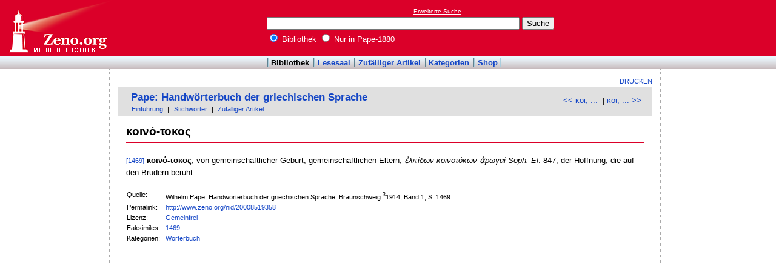

--- FILE ---
content_type: text/html
request_url: http://www.zeno.org/Pape-1880/A/%CE%BA%CE%BF%CE%B9%CE%BD%CF%8C-%CF%84%CE%BF%CE%BA%CE%BF%CF%82
body_size: 2508
content:
<!DOCTYPE html PUBLIC "-//W3C//DTD XHTML 1.0 Transitional//EN" "http://www.w3.org/TR/xhtml1/DTD/xhtml1-transitional.dtd">
<html xmlns="http://www.w3.org/1999/xhtml" lang="de" xml:lang="de">
  <head>
    <link rel="stylesheet" media="(max-width: 640px)" type="text/css" href="http://static.zeno.org/Main030m.css" />
    <link rel="stylesheet" media="(min-width: 641px)" type="text/css" href="http://static.zeno.org/Main030.css" />
    <!--[if IE 6]><style type="text/css">@import "http://static.zeno.org/zenoIE60Fixes.css";</style><![endif]-->
    <!--[if IE 7]><style type="text/css">@import "http://static.zeno.org/zenoIE70Fixes.css";</style><![endif]-->
    <meta name="viewport" content="width=device-width, initial-scale=1.0" />
    <meta http-equiv="Language" content="de" />
    <meta http-equiv="Content-Language" content="de" />
    <meta http-equiv="Content-Type" content="text/html;charset=iso-8859-1" />
    <meta name="Description" content="Wörterbucheintrag Griechisch-Deutsch zu &#x00BB;&#x03BA;&#x03BF;&#x03B9;&#x03BD;&#x03CC;-&#x03C4;&#x03BF;&#x03BA;&#x03BF;&#x03C2;&#x00AB;. Wilhelm Pape: Handwörterbuch der griechischen Sprache. Braunschweig 1914, Band 1, S. 1469." />
    <meta name="DC.title" content="Wörterbucheintrag Griechisch-Deutsch zu ..." />
    <meta name="DC.creator" content="Zeno" />
    <meta property="og:image" content="http://static.zeno.org/zenoLogoSquare.png" />
    <meta property="og:title" content="&#x03BA;&#x03BF;&#x03B9;&#x03BD;&#x03CC;-&#x03C4;&#x03BF;&#x03BA;&#x03BF;&#x03C2;" />
    <meta property="og:description" content="Wörterbucheintrag Griechisch-Deutsch zu &#x00BB;&#x03BA;&#x03BF;&#x03B9;&#x03BD;&#x03CC;-&#x03C4;&#x03BF;&#x03BA;&#x03BF;&#x03C2;&#x00AB;. Wilhelm Pape: Handwörterbuch der griechischen Sprache. Braunschweig 1914, Band 1, S. 1469." />
    <meta property="og:url" content="http://www.zeno.org/Pape-1880/A/%CE%BA%CE%BF%CE%B9%CE%BD%CF%8C-%CF%84%CE%BF%CE%BA%CE%BF%CF%82" />
    <title>&#x03BA;&#x03BF;&#x03B9;&#x03BD;&#x03CC;-&#x03C4;&#x03BF;&#x03BA;&#x03BF;&#x03C2; - Zeno.org</title>
<script async src="//pagead2.googlesyndication.com/pagead/js/adsbygoogle.js"></script>
<script>
     (adsbygoogle = window.adsbygoogle || []).push({
          google_ad_client: "ca-pub-2678391992761616",
          enable_page_level_ads: true
     });
</script>
  </head>
  <body onLoad="myOnLoad()">
<div id="zenoWR">

<div id="zenoTF">
<div id="zenoTFLeft">
<h1><a href="/">Online-Bibliothek</a></h1>
</div>
<div id="zenoTFRight">

<script async="async" src="//pagead2.googlesyndication.com/pagead/js/adsbygoogle.js"></script>
<ins class="adsbygoogle" style="display:inline-block;width:180px;height:90px" data-ad-client="ca-pub-2678391992761616" data-ad-slot="1702997075"></ins>
<script>(adsbygoogle = window.adsbygoogle || []).push({});</script>

</div>
<div id="zenoTFMiddle">
    <div class="zenoSF">
      <form method="get" action="/Zeno/0/Suche" accept-charset="utf-8">
        <div class="zenoSFMobileHome">
           <a href="/">Zeno.org</a>
        </div>
        <div class="zenoSFExt">
          <a href="/Zeno/0/Profisuche?m=1" rel="nofollow">Erweiterte Suche</a>
        </div>
        <div class="zenoSFInput">
           <input type="text" name="q" value="" size="50" />
           <input type="submit" value="Suche" />
        </div>
        <div class="zenoSFWhere">
          <label><input type="radio" name="k" value="Bibliothek" checked="checked"/>&nbsp;Bibliothek</label>
          <label><input type="radio" name="k" value="Pape-1880" />&nbsp;Nur in Pape-1880</label>
        </div>
      </form>
    </div>
  </div>
</div>
<div id="zenoMM">
  <ul>
    <li id="zenoMMActive"><a href="/Bibliothek">Bibliothek</a></li>
    <li><a href="/Lesesaal">Lesesaal</a></li>
    <li><a href="/Zeno/0/Zufall?c=Bibliothek">Zufälliger Artikel</a></li>
    <li><a href="/Kategorien/T/Bibliothek">Kategorien</a></li>
    <li><a href="/Zeno/-/Shop">Shop</a></li>
  </ul>
</div>
<!-- begin MainFrame -->
<div id="zenoMF">
<div id="zenoMFMiddleWrapper">
<!-- begin MainFrameMiddle -->
<div id="zenoMFMiddle">
<div id="zenoMFFunctions">
<a href="javascript:window.print()">Drucken</a></div>
    <div class="zenoCO" id="zenoCOText">
      <!-- begin content -->
      <!-- google_ad_section_start -->
<div class="zenoCOHeadline">
<div class="zenoCOBackForth"><a href="/Pape-1880/A/%CE%BA%CE%BF%CE%B9%CE%BD%CE%BF-%CF%84%CE%AC%CF%86%CE%B9%CE%BF%CE%BD"  title="&amp;#x03BA;&amp;#x03BF;&amp;#x03B9;&amp;#x03BD;&amp;#x03BF;-&amp;#x03C4;&amp;#x03AC;&amp;#x03C6;&amp;#x03B9;&amp;#x03BF;&amp;#x03BD;" rel="prev">&lt;&lt; &#x03BA;&#x03BF;&#x03B9;&#x03B&nbsp;...</a>
&nbsp;|     <a href="/Pape-1880/A/%CE%BA%CE%BF%CE%B9%CE%BD%CE%BF-%CF%84%CF%81%CE%BF%CF%86%CE%AF%CE%B1"  title="&amp;#x03BA;&amp;#x03BF;&amp;#x03B9;&amp;#x03BD;&amp;#x03BF;-&amp;#x03C4;&amp;#x03C1;&amp;#x03BF;&amp;#x03C6;&amp;#x03AF;&amp;#x03B1;" rel="next">&#x03BA;&#x03BF;&#x03B9;&#x03B&nbsp;... &gt;&gt;</a></div>
<div class="zenoCOHeadlineLibName"><a href="/Pape-1880">Pape: Handwörterbuch der griechischen Sprache</a></div>
<div class="zenoCOHeadlineSub"><a href="/Pape-1880/M/Einf%C3%BChrung">Einführung</a>&nbsp;| <a href="/Kategorien/T/Pape-1880">Stichwörter</a>&nbsp;| <a href="/Pape-1880/0/Zufall?c=Pape-1880">Zufälliger Artikel</a></div>
</div>

<div class="zenoCOMain">
  <h2 class="zenoTXul">&#x03BA;&#x03BF;&#x03B9;&#x03BD;&#x03CC;-&#x03C4;&#x03BF;&#x03BA;&#x03BF;&#x03C2;</h2>

<p><a href="/Pape-1880/K/Pape-1880----01-1469" class="zenoTXKonk" title="Faksimile" name="1469">[1469]</a> <b>&#954;&#959;&#953;&#957;&#972;-&#964;&#959;&#954;&#959;&#962;</b>, von gemeinschaftlicher Geburt, gemeinschaftlichen Eltern, <i>&#7952;&#955;&#960;&#943;&#948;&#969;&#957; &#954;&#959;&#953;&#957;&#959;&#964;&#972;&#954;&#969;&#957; &#7936;&#961;&#969;&#947;&#945;&#943; Soph. El</i>. 847, der Hoffnung, die auf den Brüdern beruht.</p>
<p></p>


</div>
<div class="zenoCOFooter">
  <div class="zenoCOFooterLine">
    <div class="zenoCOFooterLineLeft">Quelle:</div>
    <div class="zenoCOFooterLineRight">Wilhelm Pape: Handwörterbuch der griechischen Sprache. Braunschweig <sup>3</sup>1914, Band 1, S. 1469.</div>
  </div>
  <div class="zenoCOFooterLine">
    <div class="zenoCOFooterLineLeft">Permalink:</div>
    <div class="zenoCOFooterLineRight"><a href="/nid/20008519358">http://www.zeno.org/nid/20008519358</a></div>
  </div>
  <div class="zenoCOFooterLine">
    <div class="zenoCOFooterLineLeft">Lizenz:</div>
    <div class="zenoCOFooterLineRight"><a href="/Zeno/-/Lizenz%3A+Gemeinfrei" rel="nofollow">Gemeinfrei</a></div>
  </div>
  <div class="zenoCOFooterLine">
    <div class="zenoCOFooterLineLeft">Faksimiles:</div>
    <div class="zenoCOFooterLineRight"><a href="/Pape-1880/K/Pape-1880----01-1469">1469</a>
</div>
  </div>
  <div class="zenoCOFooterLine">
    <div class="zenoCOFooterLineLeft">Kategorien:</div>
    <div class="zenoCOFooterLineRight"><a href="/Kategorien/T/W%C3%B6rterbuch">Wörterbuch</a></div>
  </div>
</div>
      <!-- google_ad_section_end -->
      <!-- end content -->
      <div class="zenoMFClear"><!-- --></div>
    </div>

<table id="socialBookmarks">
<tr>
<td>
<div id="socialshareprivacy"></div>
</td>
</tr>
</table>
      <div class="zenoMFClear"><!-- --></div>
<!-- -->
    </div>
  <!-- end MainFrameMiddle -->
<!-- begin MainFrameRight -->
<div id="zenoMFRight">
<div class="zenoLRBox">
<script type="text/javascript"><!--
google_ad_client = "ca-pub-2678391992761616";
/* 160x600 Lexika rechts */
google_ad_slot = "9269094103";
google_ad_width = 160;
google_ad_height = 600;
//-->
</script>
<script type="text/javascript" src="http://pagead2.googlesyndication.com/pagead/show_ads.js">
</script>
</div><!-- --><!-- -->
</div>
<!-- end MainFrameRight -->
</div>
<!-- begin MainFrameLeft -->
<div id="zenoMFLeft">
<div class="zenoLRBox">
<script async="asynch" src="//pagead2.googlesyndication.com/pagead/js/adsbygoogle.js"></script>
<ins class="adsbygoogle" style="display:inline-block;width:160px;height:90px" data-ad-client="ca-pub-2678391992761616" data-ad-slot="9856840900"></ins>
<script>(adsbygoogle = window.adsbygoogle || []).push({});</script>
</div><div class="zenoLRBox">
<script type="text/javascript"><!--
google_ad_client = "pub-2678391992761616";
/* 160x600 Lexika */
google_ad_slot = "3698505940";
google_ad_width = 160;
google_ad_height = 600;
//-->
</script>
<script type="text/javascript" src="http://pagead2.googlesyndication.com/pagead/show_ads.js"></script>
</div><!-- --><!-- -->
</div>
<!-- end MainFrameLeft -->
  <div class="zenoMFClear"><!-- --></div>
</div>
<!-- end MainFrame -->

<div id="zenoFO">
  <ul>
    <li id="zenoFOFirst">ZenoServer 4.030.014</li>
    <li><a href="/Zeno/-/Nutzungsbedingungen">Nutzungsbedingungen</a></li>
    <li><a href="/Zeno/-/Impressum">Datenschutzerklärung</a></li>
    <li><a href="/Zeno/-/Impressum">Impressum</a></li>
  </ul>
</div>
</div>

  </body>
</html>


--- FILE ---
content_type: text/html; charset=utf-8
request_url: https://www.google.com/recaptcha/api2/aframe
body_size: 268
content:
<!DOCTYPE HTML><html><head><meta http-equiv="content-type" content="text/html; charset=UTF-8"></head><body><script nonce="6HbfYvKZEgmj7fBRyfMoFA">/** Anti-fraud and anti-abuse applications only. See google.com/recaptcha */ try{var clients={'sodar':'https://pagead2.googlesyndication.com/pagead/sodar?'};window.addEventListener("message",function(a){try{if(a.source===window.parent){var b=JSON.parse(a.data);var c=clients[b['id']];if(c){var d=document.createElement('img');d.src=c+b['params']+'&rc='+(localStorage.getItem("rc::a")?sessionStorage.getItem("rc::b"):"");window.document.body.appendChild(d);sessionStorage.setItem("rc::e",parseInt(sessionStorage.getItem("rc::e")||0)+1);localStorage.setItem("rc::h",'1769869256324');}}}catch(b){}});window.parent.postMessage("_grecaptcha_ready", "*");}catch(b){}</script></body></html>